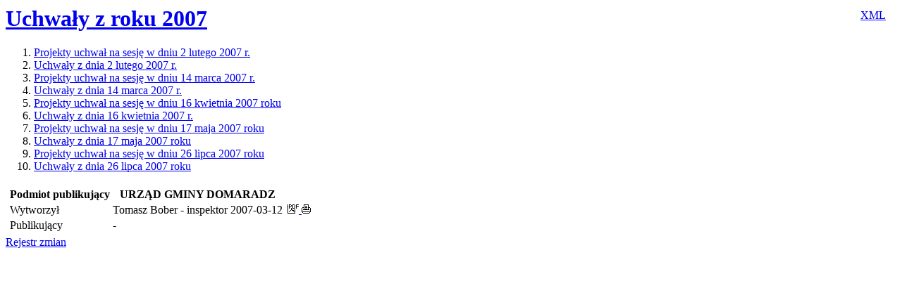

--- FILE ---
content_type: text/html; charset=utf-8
request_url: https://bip.domaradz.pl/?c=mdTresc-cmPokaz-368&printtype=druk
body_size: 7789
content:

<!DOCTYPE HTML PUBLIC "-//W3C//DTD HTML 4.01 Transitional//EN">
<html>
  <head>
    <title>Biuletyn Informacji Publicznej</title>
    <meta http-equiv="Content-Type" content="text/html; charset=UTF-8">
  </head>
  <body onLoad="javascript:print();">
    <form name="trescZarzadanieForm" id="trescZarzadanieForm" action="./" method="post">

<div id="tresciAll">
<div class="stronicowanie"><div></div></div>
    <div class="xmlIcon">
    <span class="xmlIcon" style="margin: 5px 15px; float: right;">
        <a href="./?c=mdTresc-cmPokazTresc-368-405&amp;printXML=true"> XML </a>
    </span>
  </div>
  <div class="tresc_kontener dokumentTresc">
            <h1 class="tytul_kontener">
      <a href="./?c=mdTresc-cmPokazTresc-368-405">Uchwały z roku 2007</a>
    </h1>
    <div class="tresc_tresc_kontener">
      <OL>
<LI><A href="http://www.ug-domaradz.e-zet.pl/pl/30,368,399/2/projekty__2_luty_2007_r.html">Projekty uchwał&nbsp;na sesję w dniu 2 lutego 2007 r.</A> 
<LI><A href="http://www.ug-domaradz.e-zet.pl/pl/30,368,413/2/uchwaly__2_luty_2007.html">Uchwały z dnia 2 lutego 2007 r.</A> 
<LI><A href="http://www.ug-domaradz.e-zet.pl/pl/30,368,409/2/projekty__14_marca_2007_r.html">Projekty uchwał na sesję w dniu 14 marca 2007 r.</A> 
<LI><A href="http://www.ug-domaradz.e-zet.pl/pl/30,368,414/2/uchwaly__14_marca_2007_r.html">Uchwały z dnia 14 marca 2007 r.</A>&nbsp; 
<LI><A href="http://www.ug-domaradz.e-zet.pl/pl/30,368,415/2/projekty__16_kwiecien_2007.html">Projekty uchwał na sesję w dniu 16 kwietnia 2007 roku</A> 
<LI><A href="http://www.ug-domaradz.e-zet.pl/pl/30,368,416/2/uchwaly__16_kwietnia_2007_r.html">Uchwały z dnia 16 kwietnia 2007 r.</A> 
<LI><A href="http://www.ug-domaradz.e-zet.pl/pl/30,368,417/2/projekty__17_maja_2007_r.html">Projekty uchwał na sesję w dniu 17 maja 2007 roku </A>
<LI><A href="http://www.ug-domaradz.e-zet.pl/pl/30,368,418/2/uchwaly__17_maja_2007_r.html">Uchwały z dnia 17 maja 2007 roku</A>
<LI><A href="http://www.ug-domaradz.e-zet.pl/pl/30,368,420/2/projekty__26_lipca_2007_r.html">Projekty uchwał na sesję w dniu 26 lipca 2007 roku</A>
<LI><A href="http://www.ug-domaradz.e-zet.pl/pl/30,368,422/2/uchwaly__26_lipca_2007_r.html">Uchwały z dnia 26 lipca 2007 roku</A></LI></OL>
    </div>
    <div id="trescPliki_405" class="trescPliki">
          </div>
    <div class="tresc_dodatki">
            <div class="metryczka">
        <table class="dodatkiTable" id="dodatkiTable">
          <tr id="dodatkiTableRow1">
            <th id="dodatkiTable1">
              <table class="metryczkaTable" id="metryczkaTable">
                <tr>
                  <th id="metryczkaTableHeader1">Podmiot publikujący</th><th colspan="2" id="metryczkaTableHeader2">URZĄD GMINY DOMARADZ</th>
                </tr>
                                <tr>
                  <td headers="metryczkaTableHeader1">Wytworzył</td><td headers="metryczkaTableHeader2">Tomasz Bober - inspektor</td><td headers="metryczkaTableHeader2">2007-03-12</td>
                </tr>
                <tr>
                  <td headers="metryczkaTableHeader1">Publikujący</td>
                  <td headers="metryczkaTableHeader2">
                                          -
                                      </td>
                  <td  headers="metryczkaTableHeader2"></td>
                </tr>
                              </table>
            </th>
            <th class="trescIkonkiTd" id="dodatkiTable2">
              <div class="trescIkonki">
                                                    <a  target="_blank" href="./?c=mdTresc-cmPokazTresc-368-405&amp;printtype=pdf">
                                    <img src="Layout/pdf.png" alt="Stwórz PDF" class="Tips" title="Stwórz PDF">
                                  </a>
                                  <a target="_blank" href="./?c=mdTresc-cmPokazTresc-368-405&amp;printtype=druk">
                                    <img src="Layout/print.png" alt="Drukuj" class="Tips" title="Drukuj">
                                  </a>
                                    </div>
            </th>
          </tr>
        </table>
      </div>
    </div>
    <div class="rejestrZmian"><a href="./?c=mdRejestr-cmTresc-368-405">Rejestr zmian</a></div>

          </div>
      </div>
</form>

  <script type='text/javascript'>
  
    
  function sortowanieDane(id)
  {
    var a = new Array();
    var tab = new Array();
    $$('#trescPliki_'+id+' input.sortowanieInput_'+id).each(function(el)
    {
      tab = (el.getProperty("name").split("_"));
      a[tab[1]] = el.getProperty("value");
    });
    return a;
  }
  function zapiszSortowanie(id)
  {    
    new Request.HTML({
      method: 'post',
      url: './?c=mdTresc-cmZapiszSortowaniePlikowAjax-368',
      onRequest: function(){
        $$('body').addClass('ajax-loading');
      },
      onSuccess: function(widok){
        $$('body').removeClass('ajax-loading');
      },
      data: {
        'tabSortowanie': sortowanieDane(id)
      }
    }).send();
  };
  function archiwumWidok(akcja)
  {
    if (akcja == 'rozwin')
    {
    new Request.HTML({
      method: 'post',
      url: './?c=mdTresc-cmArchiwumAjax-368',
      onRequest: function(){
        $$('body').addClass('ajax-loading');
      },
      onSuccess: function(widok){
                $$('body').removeClass('ajax-loading');
                $('archiwumZwin').set('styles', { display: 'block' });
                $('archiwumRozwin').set('styles', { display: 'none' });
                new Tips('.TipsShort', {
                  onShow: function(tip) {
                    tip.fade('in');
                  },
                  onHide: function(tip) {
                    tip.fade('out');
                  },
                  className: 'TipsShort'
                });
              },
      update: $('trescArchiwumWynik')
    }).send();
    }
    else
    {
      $('trescArchiwumWynik').empty();
      $('archiwumZwin').set('styles', { display: 'none' });
      $('archiwumRozwin').set('styles', { display: 'block' });
    }
  }
  function checkAll()
  {
    if ($('allCheck').checked == false)
    {
      $$('#tresciAll input.dzialanie').each(function(el)
      {
        el.checked = false;
      })
    }
    else
    {
      $$('#tresciAll input.dzialanie').each(function(el)
      {
        el.checked = true;
      })
    }
  }
  function removeFile(idPliku, idObiektu, obiekt)
  {
    if (confirm('Czy napewno usunąć plik ?'))
    {
      $('wrapper').addClass('ajax-loading');
      new Request({
        method: 'post',
        url: './?c=mdPliki-cmUsunPlikAjax-368-'+idPliku+'-'+idObiektu+'-'+obiekt,
        onSuccess: function(widok){
                  $('wrapper').removeClass('ajax-loading');
                  $('plik_'+idPliku).destroy();
                }
      }).send();
    }
  }
  var xhr = createRequestObject();
  function createRequestObject()
  {
    var xmlHttp;
    if(window.ActiveXObject)
    {
      try
      {
        xmlHttp = new ActiveXObject("Microsoft.XMLHTTP");
      }
      catch (e)
      {
        xmlHttp = false;
      }
    }
    else
    {
      try
      {
        xmlHttp = new XMLHttpRequest();
      }
      catch (e)
      {
        xmlHttp = false;
      }
    }
    if (!xmlHttp)
      alert("Błąd podczas tworzenia obiektu XMLHttpRequest.");
    else
      return xmlHttp;
  }
  function zwiekszLicznik(id)
  {
  	if (xhr != null)
  	{
  		xhr.open('GET','./?c=mdPliki-cmZwiekszLicznik-'+id,true);
  		xhr.send(null);
  		return false;
  	}
  }
  </script>

  </body>
</html>